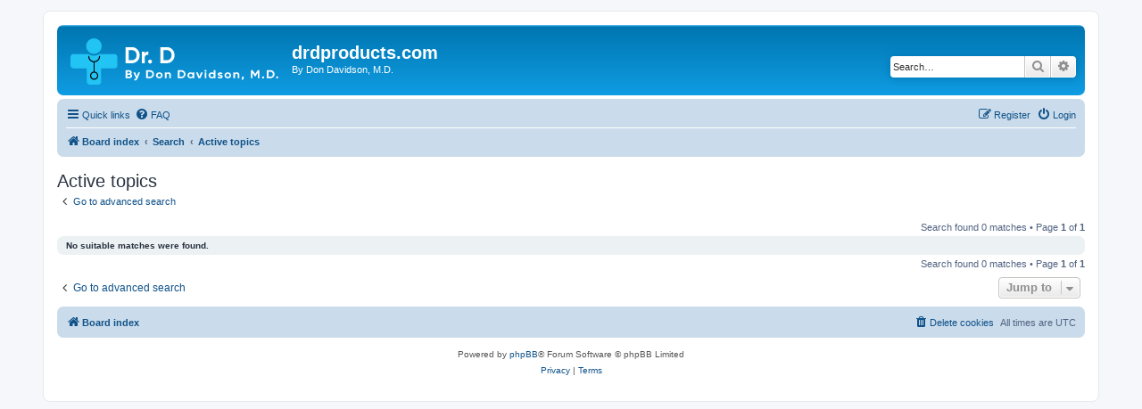

--- FILE ---
content_type: image/svg+xml
request_url: http://forum.drdproducts.com/styles/prosilver/theme/images/site_logo.svg
body_size: 2401
content:
<?xml version="1.0" encoding="utf-8"?>
<!-- Generator: Adobe Illustrator 24.2.3, SVG Export Plug-In . SVG Version: 6.00 Build 0)  -->
<svg version="1.1" id="Layer_1" xmlns="http://www.w3.org/2000/svg" xmlns:xlink="http://www.w3.org/1999/xlink" x="0px" y="0px"
	 viewBox="0 0 544 120.9" style="enable-background:new 0 0 544 120.9;" xml:space="preserve">
<style type="text/css">
	.st0{fill:#FFFFFF;}
	.st1{fill:#22C4F4;}
</style>
<g>
	<path class="st0" d="M160,23c5.8,0,10.6,2,14.4,6.1c3.9,4,5.8,9,5.8,14.9s-1.9,10.9-5.8,14.9c-3.9,4-8.7,6.1-14.4,6.1h-16.7V23H160
		z M160,57.1c3.6,0,6.6-1.2,8.9-3.6c2.3-2.4,3.4-5.6,3.4-9.5s-1.1-7-3.4-9.5c-2.3-2.4-5.2-3.6-8.9-3.6h-8.4v26.2H160z"/>
	<path class="st0" d="M193.5,40.1c0.7-1.9,1.9-3.4,3.6-4.3c1.7-1,3.5-1.4,5.5-1.4V43c-2.4-0.3-4.5,0.2-6.3,1.4
		c-1.9,1.2-2.8,3.3-2.8,6.2V65h-7.7V35h7.7V40.1z"/>
	<path class="st0" d="M211,64.3c-1,1-2.2,1.5-3.6,1.5c-1.4,0-2.6-0.5-3.6-1.5s-1.5-2.2-1.5-3.6c0-1.4,0.5-2.6,1.5-3.6
		s2.2-1.5,3.6-1.5c1.4,0,2.6,0.5,3.6,1.5s1.5,2.2,1.5,3.6C212.5,62.1,212,63.3,211,64.3z"/>
	<path class="st0" d="M251,23c5.8,0,10.6,2,14.4,6.1c3.9,4,5.8,9,5.8,14.9s-1.9,10.9-5.8,14.9S256.7,65,251,65h-16.7V23H251z
		 M251,57.1c3.6,0,6.6-1.2,8.9-3.6c2.3-2.4,3.4-5.6,3.4-9.5s-1.1-7-3.4-9.5c-2.3-2.4-5.2-3.6-8.9-3.6h-8.4v26.2H251z"/>
</g>
<g>
	<path class="st0" d="M157.6,93.2c2,1.1,3,2.7,3,4.8c0,1.8-0.7,3.2-2.1,4.4c-1.4,1.1-3.1,1.7-5.1,1.7h-9.8v-21h9.1
		c2,0,3.6,0.6,5,1.7s2,2.5,2,4.2C159.7,90.8,159,92.2,157.6,93.2z M152.7,87h-4.6v4.6h4.6c0.7,0,1.3-0.2,1.8-0.7
		c0.5-0.4,0.7-1,0.7-1.6c0-0.7-0.2-1.2-0.7-1.7C154,87.2,153.4,87,152.7,87z M153.4,100.2c0.8,0,1.4-0.2,1.9-0.7s0.8-1.1,0.8-1.8
		c0-0.7-0.3-1.3-0.8-1.8s-1.1-0.7-1.9-0.7h-5.2v4.9L153.4,100.2L153.4,100.2z"/>
	<path class="st0" d="M176.5,89.1h4.6l-6,15c-0.9,2.1-2,3.7-3.4,4.7s-3.2,1.4-5.3,1.3v-3.6c1.1,0,2.1-0.2,2.7-0.7
		c0.7-0.5,1.2-1.2,1.6-2.2l-6.8-14.5h4.7l4.3,10.1L176.5,89.1z"/>
	<path class="st0" d="M206.5,83.1c3.2,0,5.8,1,7.9,3c2.1,2,3.2,4.5,3.2,7.5s-1.1,5.5-3.2,7.5s-4.8,3-7.9,3h-9.2v-21H206.5z
		 M206.5,100.2c2,0,3.6-0.6,4.9-1.8c1.3-1.2,1.9-2.8,1.9-4.7c0-1.9-0.6-3.5-1.9-4.7c-1.3-1.2-2.9-1.8-4.9-1.8h-4.6v13.1L206.5,100.2
		L206.5,100.2z"/>
	<path class="st0" d="M237.6,102.2c-1.7,1.5-3.8,2.3-6.2,2.3s-4.5-0.8-6.2-2.3s-2.5-3.4-2.5-5.6s0.8-4.1,2.5-5.6s3.7-2.3,6.2-2.3
		c2.4,0,4.5,0.8,6.2,2.3s2.5,3.4,2.5,5.6S239.3,100.7,237.6,102.2z M228.3,99.6c0.8,0.8,1.9,1.2,3.2,1.2s2.3-0.4,3.2-1.2
		c0.9-0.8,1.3-1.8,1.3-3s-0.4-2.2-1.3-3c-0.9-0.8-1.9-1.2-3.2-1.2s-2.3,0.4-3.2,1.2c-0.8,0.8-1.3,1.8-1.3,3S227.4,98.8,228.3,99.6z"
		/>
	<path class="st0" d="M255.3,88.7c1.8,0,3.3,0.6,4.5,1.6c1.2,1.1,1.8,2.6,1.8,4.6v9.2h-4.3v-8.7c0-1-0.3-1.8-0.9-2.3
		s-1.4-0.8-2.4-0.8c-1.1,0-2,0.3-2.6,0.9c-0.7,0.6-1,1.6-1,2.8v8.1h-4.3v-15h4.3v1.7C251.4,89.4,253,88.7,255.3,88.7z"/>
	<path class="st0" d="M288.6,83.1c3.2,0,5.8,1,7.9,3s3.2,4.5,3.2,7.5s-1.1,5.5-3.2,7.5s-4.8,3-7.9,3h-9.2v-21H288.6z M288.6,100.2
		c2,0,3.6-0.6,4.9-1.8c1.3-1.2,1.9-2.8,1.9-4.7c0-1.9-0.6-3.5-1.9-4.7s-2.9-1.8-4.9-1.8H284v13.1L288.6,100.2L288.6,100.2z"/>
	<path class="st0" d="M318.2,89.1h4.3v15h-4.3v-1.8c-1.3,1.5-3.1,2.2-5.4,2.2c-2.2,0-4.1-0.8-5.7-2.3s-2.4-3.4-2.4-5.6
		s0.8-4.1,2.4-5.6s3.5-2.3,5.7-2.3c2.3,0,4.1,0.7,5.4,2.2V89.1z M310.3,99.7c0.9,0.8,1.9,1.2,3.3,1.2c1.3,0,2.4-0.4,3.3-1.2
		c0.9-0.8,1.3-1.8,1.3-3s-0.4-2.3-1.3-3s-2-1.2-3.3-1.2s-2.4,0.4-3.3,1.2c-0.9,0.8-1.3,1.8-1.3,3C309,97.9,309.5,98.9,310.3,99.7z"
		/>
	<path class="st0" d="M340,89.1h4.7l-6.3,15h-4.9l-6.3-15h4.7l4,10.5L340,89.1z"/>
	<path class="st0" d="M351.8,87.3c-0.7,0-1.3-0.2-1.8-0.7s-0.8-1-0.8-1.7s0.3-1.2,0.8-1.7s1.1-0.7,1.8-0.7c0.7,0,1.3,0.2,1.9,0.7
		c0.5,0.5,0.8,1,0.8,1.7s-0.3,1.2-0.8,1.7C353.1,87.1,352.5,87.3,351.8,87.3z M349.7,104.1v-15h4.3v15H349.7z"/>
	<path class="st0" d="M373.2,83.1h4.3v21h-4.3v-1.8c-1.3,1.5-3,2.2-5.3,2.2c-2.2,0-4.1-0.8-5.7-2.3s-2.4-3.4-2.4-5.6
		s0.8-4.1,2.4-5.6s3.5-2.3,5.7-2.3c2.3,0,4.1,0.7,5.3,2.2V83.1z M365.4,99.7c0.9,0.8,2,1.2,3.3,1.2s2.4-0.4,3.3-1.2
		c0.9-0.8,1.3-1.8,1.3-3s-0.4-2.3-1.3-3s-1.9-1.2-3.3-1.2c-1.3,0-2.4,0.4-3.3,1.2s-1.3,1.8-1.3,3C364.1,97.9,364.5,98.9,365.4,99.7z
		"/>
	<path class="st0" d="M388.1,93.4c0,0.4,0.3,0.7,0.9,1s1.3,0.5,2.1,0.7c0.8,0.2,1.7,0.4,2.5,0.7s1.5,0.8,2.1,1.5s0.9,1.5,0.9,2.6
		c0,1.5-0.6,2.7-1.9,3.6s-2.8,1.2-4.7,1.2c-3.4,0-5.7-1.2-6.9-3.6l3.7-1.9c0.5,1.3,1.6,2,3.2,2c1.5,0,2.3-0.4,2.3-1.3
		c0-0.4-0.3-0.7-0.9-1s-1.3-0.5-2.1-0.7c-0.8-0.2-1.7-0.5-2.5-0.8s-1.5-0.8-2.1-1.4s-0.9-1.5-0.9-2.4c0-1.5,0.6-2.6,1.8-3.5
		c1.2-0.8,2.7-1.3,4.5-1.3c1.3,0,2.6,0.3,3.7,0.8c1.1,0.6,2,1.3,2.6,2.4l-3.6,1.8c-0.5-1-1.4-1.5-2.6-1.5c-0.5,0-1,0.1-1.4,0.3
		C388.3,92.7,388.1,93,388.1,93.4z"/>
	<path class="st0" d="M416.1,102.2c-1.7,1.5-3.8,2.3-6.2,2.3c-2.4,0-4.5-0.8-6.2-2.3s-2.5-3.4-2.5-5.6s0.8-4.1,2.5-5.6
		s3.7-2.3,6.2-2.3c2.4,0,4.5,0.8,6.2,2.3s2.5,3.4,2.5,5.6S417.8,100.7,416.1,102.2z M406.7,99.6c0.8,0.8,1.9,1.2,3.2,1.2
		c1.3,0,2.3-0.4,3.2-1.2c0.9-0.8,1.3-1.8,1.3-3s-0.4-2.2-1.3-3s-1.9-1.2-3.2-1.2c-1.3,0-2.3,0.4-3.2,1.2c-0.8,0.8-1.3,1.8-1.3,3
		S405.8,98.8,406.7,99.6z"/>
	<path class="st0" d="M433.7,88.7c1.8,0,3.3,0.6,4.5,1.6c1.2,1.1,1.8,2.6,1.8,4.6v9.2h-4.3v-8.7c0-1-0.3-1.8-0.9-2.3
		s-1.4-0.8-2.4-0.8c-1.1,0-2,0.3-2.6,0.9c-0.7,0.6-1,1.6-1,2.8v8.1h-4.3v-15h4.3v1.7C429.8,89.4,431.5,88.7,433.7,88.7z"/>
	<path class="st0" d="M452.1,100l-2.5,8.3h-3.5l1.3-8.3H452.1z"/>
	<path class="st0" d="M492.5,83.1v21H488V90.5l-6.5,9.7H481l-6.5-9.7v13.6h-4.6v-21h4.7l6.6,9.9l6.6-9.9H492.5z"/>
	<path class="st0" d="M504,103.8c-0.6,0.5-1.2,0.8-2,0.8s-1.4-0.3-2-0.8s-0.8-1.1-0.8-1.8c0-0.7,0.3-1.3,0.8-1.8s1.2-0.8,2-0.8
		s1.4,0.3,2,0.8c0.5,0.5,0.8,1.1,0.8,1.8C504.8,102.7,504.5,103.3,504,103.8z"/>
	<path class="st0" d="M520.6,83.1c3.2,0,5.8,1,7.9,3c2.1,2,3.2,4.5,3.2,7.5s-1.1,5.5-3.2,7.5c-2.1,2-4.8,3-7.9,3h-9.2v-21H520.6z
		 M520.6,100.2c2,0,3.6-0.6,4.9-1.8c1.3-1.2,1.9-2.8,1.9-4.7c0-1.9-0.6-3.5-1.9-4.7c-1.3-1.2-2.9-1.8-4.9-1.8H516v13.1L520.6,100.2
		L520.6,100.2z"/>
	<path class="st0" d="M540.5,103.8c-0.6,0.5-1.2,0.8-2,0.8s-1.4-0.3-2-0.8s-0.8-1.1-0.8-1.8c0-0.7,0.3-1.3,0.8-1.8s1.2-0.8,2-0.8
		s1.4,0.3,2,0.8c0.5,0.5,0.8,1.1,0.8,1.8C541.3,102.7,541,103.3,540.5,103.8z"/>
</g>
<g>
	<ellipse class="st1" cx="61.1" cy="20.3" rx="20.3" ry="20.3"/>
</g>
<g>
	<path class="st1" d="M114.4,41h-39c-4.1,2.8-9,4.4-14.3,4.4S50.9,43.8,46.8,41h-39C3.5,41,0,44.5,0,48.9v21.7
		c0,4.3,3.5,7.9,7.9,7.9h34.5V113c0,4.3,3.5,7.9,7.9,7.9H72c4.3,0,7.9-3.5,7.9-7.9V78.5h34.5c4.3,0,7.9-3.5,7.9-7.9V48.9
		C122.3,44.5,118.7,41,114.4,41z"/>
</g>
<g>
	<path d="M77.1,47.1c0-0.8-0.6-1.4-1.4-1.4s-1.4,0.6-1.4,1.4c0,7-5.7,12.6-12.6,12.6S49,54,49,47.1c0-0.8-0.6-1.4-1.4-1.4
		s-1.4,0.6-1.4,1.4c0,8,6.2,14.6,14,15.3v24.4c-5.2,0.7-9.3,5.2-9.3,10.6c0,5.9,4.8,10.7,10.7,10.7s10.7-4.8,10.7-10.7
		c0-5.4-4.1-9.9-9.3-10.6V62.4C70.9,61.7,77.1,55.1,77.1,47.1z M69.6,97.4c0,4.4-3.5,7.9-7.9,7.9s-7.9-3.5-7.9-7.9
		c0-4.2,3.4-7.7,7.6-7.9c0.1,0,0.2,0,0.3,0s0.2,0,0.3,0C66.2,89.7,69.6,93.2,69.6,97.4z"/>
</g>
</svg>
